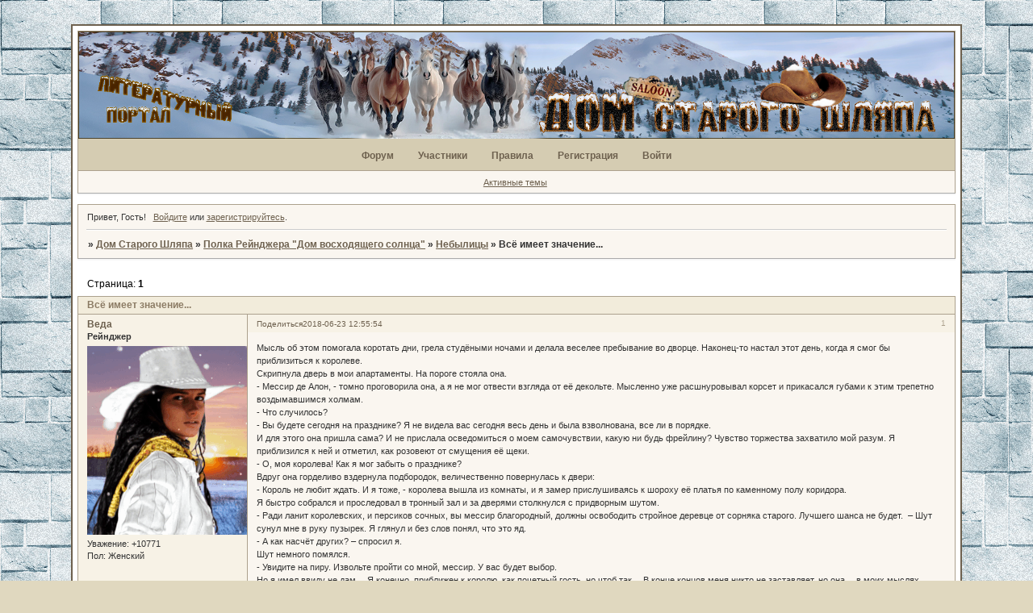

--- FILE ---
content_type: text/html; charset=windows-1251
request_url: https://oldhats.ru/viewtopic.php?id=869
body_size: 14767
content:
<!DOCTYPE html PUBLIC "-//W3C//DTD XHTML 1.0 Strict//EN" "http://www.w3.org/TR/xhtml1/DTD/xhtml1-strict.dtd">
<html xmlns="http://www.w3.org/1999/xhtml" xml:lang="ru" lang="ru" dir="ltr" prefix="og: http://ogp.me/ns#">
<head>
<meta http-equiv="Content-Type" content="text/html; charset=windows-1251">
<meta name="viewport" content="width=device-width, initial-scale=1.0">
<meta name="Resource-type" content="Document">
<meta name="Keywords" content="литературный форум, форум, проза, стихи, творчество,писатель,начинающий, рецензии, комментарии, мнения">
<meta name="Subject" content="для начинающих писателей">
<meta name="yandex-verification" content="08c08f9b8815a6bb">
<meta name="google-site-verification" content="egn1jDife0xvURKat69g4HVGJSIaubFQNORcn8rEwXU">
<meta name="Title" content="Литературный портал для начинающих писателей">
<meta name="Description" content="где показать свой рассказ, стихи, рисунок. Получить внимательных читателей, отзыв, мнение, просто общение.">
<title>Всё имеет значение...</title>
<meta property="og:title" content="Всё имеет значение..."><meta property="og:url" content="https://oldhats.ru/viewtopic.php?id=869"><script type="text/javascript">
try{self.document.location.hostname==parent.document.location.hostname&&self.window!=parent.window&&self.parent.window!=parent.parent.window&&document.write('</he'+'ad><bo'+'dy style="display:none"><plaintext>')}catch(e){}
try{if(top===self&&location.hostname.match(/^www\./))location.href=document.URL.replace(/\/\/www\./,'//')}catch(e){}
var FORUM = new Object({ set : function(prop, val){ try { eval("this."+prop+"=val"); } catch (e) {} }, get : function(prop){ try { var val = eval("this."+prop); } catch (e) { var val = undefined; } return val; }, remove : function(prop, val){ try { eval("delete this."+prop); } catch (e) {} } });
FORUM.set('topic', { "subject": "Всё имеет значение...", "closed": "0", "num_replies": "2", "num_views": "104", "forum_id": "184", "forum_name": "Небылицы", "moderators": { "164": "Тэйр" }, "language": { "share_legend": "Расскажите друзьям!", "translate": "Перевести", "show_original": "Показать оригинал" } });
// JavaScript переменные форума
var BoardID = 1653368;
var BoardCat = 8;
var BoardStyle = 'Mybb_Browner';
var ForumAPITicket = '0ef526e063e63155d2cac376ffa07b2d313a48ed';
var GroupID = 3;
var GroupTitle = 'Гость';
var GroupUserTitle = '';
var BaseDomain = 'afbb.ru';
var PartnerID = 4;
var RequestTime = 1768513265;
var StaticURL = 'https://forumstatic.ru';
var AvatarsURL = 'https://forumavatars.ru';
var FilesURL = 'https://forumstatic.ru';
var ScriptsURL = 'https://forumscripts.ru';
var UploadsURL = 'https://upforme.ru';
</script>
<script type="text/javascript" src="/js/libs.min.js?v=4"></script>
<script type="text/javascript" src="/js/extra.js?v=4"></script>
<link rel="alternate" type="application/rss+xml" href="https://oldhats.ru/export.php?type=rss&amp;tid=869" title="RSS" />
<link rel="top" href="https://oldhats.ru" title="Форум" />
<link rel="author" href="https://oldhats.ru/userlist.php" title="Участники" />
<link rel="up" title="Небылицы" href="https://oldhats.ru/viewforum.php?id=184" />
<link rel="shortcut icon" href="https://forumstatic.ru/files/0019/3a/78/89764.ico" type="image/x-icon" />
<link rel="stylesheet" type="text/css" href="/style/Mybb_Browner/Mybb_Browner.css" />
<link rel="stylesheet" type="text/css" href="/style/extra.css?v=23" />
<link rel="stylesheet" type="text/css" href="/style/mobile.css?v=5" />
<script type="text/javascript">$(function() { $('#register img[title],#profile8 img[title]').tipsy({fade: true, gravity: 'w'}); $('#viewprofile img[title],.post-author img[title]:not(li.pa-avatar > img),.flag-i[title]').tipsy({fade: true, gravity: 's'}); });</script>
<script type="text/javascript" src="https://forumscripts.ru/html_in_posts/1.0.20/html_in_posts.js"></script>
<script type="text/javascript" src="https://forumscripts.ru/post_voters/2.0.11/post_voters.js"></script>
<link rel="stylesheet" type="text/css" href="https://forumscripts.ru/post_voters/2.0.11/post_voters.css" />
<script>window.yaContextCb=window.yaContextCb||[]</script><script src="https://yandex.ru/ads/system/context.js" async></script>
</head>
<body>

<!-- body-header -->
<div id="pun_wrap">
<div id="pun" class="ru isguest gid3">
<div id="pun-viewtopic" class="punbb" data-topic-id="869" data-forum-id="184" data-parent-id="180">


<div id="mybb-counter" style="display:none">
<script type="text/javascript"> (function(m,e,t,r,i,k,a){m[i]=m[i]||function(){(m[i].a=m[i].a||[]).push(arguments)}; m[i].l=1*new Date(); for (var j = 0; j < document.scripts.length; j++) {if (document.scripts[j].src === r) { return; }} k=e.createElement(t),a=e.getElementsByTagName(t)[0],k.async=1,k.src=r,a.parentNode.insertBefore(k,a)}) (window, document, "script", "https://mc.yandex.ru/metrika/tag.js", "ym"); ym(201230, "init", { clickmap:false, trackLinks:true, accurateTrackBounce:true });

</script> <noscript><div><img src="https://mc.yandex.ru/watch/201230" style="position:absolute; left:-9999px;" alt="" /></div></noscript>
</div>

<div id="html-header">
	<!-- Шрифты образы,  Палитра, Ссылки, Шрифты атрибуты-->
<style>

@font-face {font-family: 'Zanesennyj';
  src: url('https://forumstatic.ru/files/0019/3a/78/83670.woff2') format('woff2');
  font-weight: normal;
  font-style: normal; 
}


@font-face {
 font-family: "Chibola";
  src: url('https://forumstatic.ru/files/0019/3a/78/31594.woff2') format('woff2');
  font-weight: normal;
  font-style: normal;
}

@font-face{
	font-family:"country_western";
	src:url(https://forumstatic.ru/files/0019/3a/78/56941.ttf) format('woff2');
	font-weight: normal;
	font-style: normal;
}


@font-face {
  font-family: "NP";
  src: url('https://forumstatic.ru/files/0019/3a/78/44502.woff2') format('woff2');
  font-weight: normal;
  font-style: normal;
}

blue_cl{
	color:#266974
}

green_cl{
	color:#53602a
}
yellow_cl{
	color:#fc8a00
}
red_cl{
	color:#993310
}
brown_cl{
	color:#583d1c
}
wood_cl{
	color:#b54500
}
white_cl{
	color:#fff9c5
}
black_cl{
	color:#3d413c
}
coffe_cl{
	color:#6a4413
}
violet_cl{
	color:#4d6680
}
a.link_1{
	text-decoration:none;
	border-bottom:1px solid
}
a.link_1:hover{
	text-shadow:1px -1px 1px #fff9c5,-1px -1px 1px #fff9c5,2px -1px 2px #fff9c5,-2px -1px 2px #fff9c5;
	border-bottom:1px solid
}
a.link_2{
	text-decoration:none
}
a.link_2:hover{
	text-shadow:1px -1px 1px #fff9c5,-1px -1px 1px #fff9c5,2px -1px 2px #fff9c5,-2px -1px 2px #fff9c5
}
</style>


<style>

html 
{ 
/*https://forumstatic.ru/files/0019/3a/78/73471.jpg
https://i.imgur.com/M6SQsbG.jpeg
https://i.imgur.com/GG5Jv4D.jpeg



background-image: url("https://i.imgur.com/SLkc1ja.jpeg");

background-image: url("https://forumstatic.ru/files/0019/3a/78/63720.jpg");

background-repeat: repeat;
 animation-name:  change-BG2;
  animation-duration: 60s;

https://i.imgur.com/ubrUoHZ.jpeg https://upforme.ru/uploads/001b/2e/23/12/964051.jpg https://upforme.ru/uploads/001b/2e/23/12/59722.jpg
*/
background-image: url("https://upforme.ru/uploads/001b/2e/23/12/964051.jpg");
background-repeat: repeat;

}

body
{
margin: 0;
background-color: transparent;
overflow-x:hidden;
}
</style>

<style>

.html-box
{
  display: flex;

/*https://i.imgur.com/M0ufo6u.jpeg
https://forumstatic.ru/files/0019/3a/78/90815.jpg 
https://i.imgur.com/OVmyZw8.jpeg
https://i.imgur.com/XggTCj1.jpeg
 https://i.imgur.com/gmMUkfx.jpeg
https://pic.rutubelist.ru/video/7f/28/7f2894d5d11807862bdaaa9f0b4bc5a6.jpg


  background: url(https://forumstatic.ru/files/001c/49/20/89298.jpg?v=1), url( https://forumstatic.ru/files/001c/49/20/12079.png?v=1),   url(https://upforme.ru/uploads/001b/2e/23/12/657570.jpg ),  url( https://forumstatic.ru/files/0019/3a/78/90815.jpg);


background: url(https://forumstatic.ru/files/001c/49/20/89298.jpg?v=1), url( https://forumstatic.ru/files/001c/49/20/12079.png?v=1), url(https://forumstatic.ru/files/0019/3a/78/86034.jpg), url(https://forumstatic.ru/files/0019/3a/78/90815.jpg);

url(https://forumstatic.ru/files/001c/49/20/89298.jpg?v=1), url( https://forumstatic.ru/files/001c/49/20/12079.png?v=1)

 url(https://forumstatic.ru/files/0019/3a/78/14928.jpg), url(https://forumstatic.ru/files/001c/49/20/29942.png)
https://upforme.ru/uploads/0019/3a/78/2/387687.jpg
https://upforme.ru/uploads/001b/2e/23/12/657570.jpg
*/

  background: url(https://forumstatic.ru/files/001c/49/20/89298.jpg?v=1), url( https://forumstatic.ru/files/001c/49/20/12079.png?v=1),url(https://upforme.ru/uploads/001b/2e/23/12/63117.jpg), url(https://upforme.ru/uploads/001b/2e/23/12/544516.jpg);  
  background-repeat:  no-repeat, no-repeat,  no-repeat, repeat-x;
  background-position: calc(50% - 5px)  28px , 50% top, center center, left center;
  background-size: auto auto, auto auto, contain, auto auto; 
  z-index: -1; /* Фон не мешает другому содержимому */
}

@media (orientation: portrait) 
{
.html-box
{
  display: flex;
  background: url(https://forumstatic.ru/files/001c/49/20/89298.jpg?v=1);
  background-repeat:  no-repeat;
  background-position: center center;
  background-size: auto auto; 
  z-index: -1; /* Фон не мешает другому содержимому */
}
}


.lastedit {display: none;}

/* шрифт в строке ответа*/
.punbb .post-links ul {font-family: "Chibola"; font-size:small; margin-left: -16em;}

 <!-- Убрать слово "Подфорумы" -->
.subforums {font-size: 0;}
.subforums em, .subforums a {font-size: 11px;}
.subforums em:first-child {display: none;}
.subforums .d_title{display: none !important;}
   
#pun-title h1 { background: transparent;}


<!--  отключение модераторов -->
.punbb td .modlist {display: none}

</style>


<!--  отключение слова "Объявление" -->
<style type="text/css">
#pun-announcement h2 {display: none}
#pun-announcement .container {padding-top: 1em}
</style> 


<!--  описание стиля иконок (шляпы малые) -->
<style type="text/css">
.punbb div.icon 
{
    float: left;
    display: block;
    width: 40px;
    height: 30px;
}
.punbb td div.tclcon 
{
margin-left: 40px;
padding: 0 5px;
}
Div.icon {
background-image : url(https://forumstatic.ru/files/0018/1c/c9/65982.png);
background-repeat: no-repeat;
}
TR.inew Div.icon {
background-image : url(https://forumstatic.ru/files/0018/1c/c9/23385.png);
background-repeat: no-repeat;
}
TR.isticky Div.icon {
background-image : url(https://forumstatic.ru/files/0018/1c/c9/57188.png);
background-repeat: no-repeat;
}
TR.iclosed Div.icon {
background-image : url(https://forumstatic.ru/files/0018/1c/c9/52691.png);
background-repeat: no-repeat;
}
TR.iredirect Div.icon {
background-image : url(https://forumstatic.ru/files/0018/1c/c9/45278.png);
background-repeat: no-repeat;
}
</style>

<!--Разделитель подписи --> 
<style>
.punbb .post-box {position:relative;}
.punbb .post-sig dt {
    border: medium none;
   height: 50px
}
.punbb .post-sig dd {
position:absolute; /* добавили */
    bottom:0; 
     background-image: url(https://forumstatic.ru/files/0019/3a/78/28015.png);
    background-position: left top; /* Положение фона */
    background-repeat: no-repeat; /*не повторяем фон по горизонтали */
    height: 60px;
   padding: 10px 0px 0px 20px;
 }
</style>

<!-- Хэштеги --><script type="text/javascript">
    $().pun_mainReady(function(){$('.post-content:contains("#")').map(function(){
        var a = '#',b = '_&HASH&_',c = '.code-box',cl = [];$(this).find(c).map(function(i){cl[i] = $(this).clone(true,true)});
        $(this).find('a').attr('href',function(){return this.href.replace(a,b)});
        var lnkTAG = '<a href="/search.php?action=search&keywords=%23$1&sort_dir=DESC" title="$1">#$1</a>';
        var cnt = $(this).html().replace(/#([^\s"'<>\(\);]+)/ig,lnkTAG); $(this).html(cnt);
        $(this).find(c).map(function(i){$(this).replaceWith(cl[i])}); $(this).find('a').attr('href',function(){return this.href.replace(b,a)});
      });});
    </script>

<style>
@media ( orientation: portrait )and (max-width: 600px){
  .handsup{ display: none; }
.handsdwn { display: none; }
}


.handsup
{
position:fixed; 
bottom: 100px;
right: 50px; 

cursor:pointer;
padding-top:0;
padding-left:0;
z-index:6;
width:30px;
height: 55px;
}
.handsdwn
{
position:fixed; 
bottom: 30px;
right: 50px; 

cursor:pointer;
padding-top:0;
padding-left:0;
z-index:6;
width:30px;
height: 55px;
}
</style>

   
<style>
/*Переключение стиля категорий*/
.offctgr {cursor: pointer;}

.category .container, .category.cat-show .container {
  max-height: 2000px;
  transition: max-height 0.6s ease-in-out;
}

.category.cat-hide .container {
  max-height: 0;
  overflow: hidden;
  transition: max-height 0.8s ease-in-out;
}
</style>

<!-- Куки и кнопки категорий © ForumD, Gerda-->
<script type="text/javascript">
function setcookie(a,b,c) {if(c){var d = new Date();d.setTime(d.getTime()+c);}if(a && b) document.cookie = a+'='+b+(c ? '; expires='+d.toUTCString() : '');else return false;}
function getcookie(a) {var b = new RegExp(a+'=([^;]){1,}');var c = b.exec(document.cookie);if(c) c = c[0].split('=');else return false;return c[1] ? c[1] : false;}
var aimg = {
 open: 'Свернуть',
 close: 'Показать'
}
</script>


<!--Изменение шапки --> 
<style>

#pun-title h1 {
background: transparent none;
}
#pun-title TABLE
{
  background:url(https://upforme.ru/uploads/001b/2e/23/12/839191.jpg);
  width: 100%;
  height: 10.4vw;
  background-size: contain;
}
}

@media (orientation: portrait) {
#pun-title h1 span { 
     display: flex;
     color:#b54500;
     text-shadow:1px -1px 1px #fff9c5,-1px -1px 1px #fff9c5,2px -1px 2px #fff9c5,-2px -1px 2px #fff9c5;
     font-size:36pt; /* Размер шрифта в процентах */ 
      font-family: "Chibola"; /* Шрифт с засечками */ 
     position: relative; /* Относительное позиционирование */ 
     justify-content: center;
     background: transparent;
}
}
</style>


<!-- аватар Санны -->
<style>
.pa-title {
  display:inline-block;
}
.post[data-user-id="12"] .pa-title:after{
  display:inline-block;
  margin-left:22px;
  content: url(https://upforme.ru/uploads/0000/14/1c/37617/554681.gif);
}
</style>

<!-- Оформление цитаты -->
<style>
.punbb .post-content .quote-box:not(.spoiler-box) {
background:none;
border:0!important;
position:relative;
overflow:hidden;
min-height:35px!important;
margin:10px 0;
padding:10px 0 10px 5px;
}

.punbb .quote-box:not(.spoiler-box) > blockquote > p {
font-size:13px; /*размер шрифта*/
line-height:18px;
color:#3d413c; /*цвет шрифта */
font-family: Georgia,arial; /*шрифт*/
font-style:italic;
}

.punbb .quote-box:not(.spoiler-box) > blockquote {
margin-top:7px;
margin-left:6px;

border-radius:8px;
border:solid 1px #855E40; /*стиль. толщина и цвет рамки блока цитаты*/
background:linear-gradient(180deg, rgba(250, 246, 240, 1) 50%, rgba(222, 214, 190, 1) 100%); /*Фон блока цитаты*/
max-width:91%;
position:relative;
padding:11px 20px 0 17px;
}

.punbb .quote-box:not(.spoiler-box) > blockquote:before {
content:'';
background:url(https://forumstatic.ru/files/0013/61/d9/45308.png) top left no-repeat transparent; /*открывающая кавычка*/
position:absolute;
width:10px;
height:10px;
top:13px;
left:3px;
}

.punbb .quote-box:not(.spoiler-box) > blockquote:after {
content:'';
position:absolute;
z-index:100;
background:url(https://forumstatic.ru/files/0013/61/d9/83565.png) top left no-repeat transparent; /*закрывающая кавычка*/
width:10px;
height:10px;
right:4px;
bottom:4px;
}

.punbb .quote-box:not(.spoiler-box) > cite {
font-style:normal;
font-weight:700;
display:block;
font-size:13px; /*размер шрифта заголовка*/
color:#583D1C; /*цвет шрифта заголовка*/
background:url(https://forumstatic.ru/files/0019/3a/78/42191.png) top left repeat-x transparent;/*средняя часть фона заголовка*/
height:38px;
line-height:24px;
position:absolute;
z-index:100;
top:0;
text-shadow:#F1EBDA 1px 1px; /*тень шрифта заголовка*/
left:32px;
}

.punbb .quote-box:not(.spoiler-box) > cite:before {
content:'';
position:absolute;
z-index:-1;
background:url(https://forumstatic.ru/files/0019/3a/78/40557.png) no-repeat 0 0 transparent; /*левая часть фона заголовка*/
width:28px;
height:38px!important;
left:-28px;
top:0;
}

.punbb .quote-box:not(.spoiler-box) > cite:after {
content:'';
background:url(https://forumstatic.ru/files/0019/3a/78/44069.png) no-repeat 0 0 transparent; /*правая часть фона заголовка*/

position:absolute;
right:-39px;
width:39px;
height:38px;
}
#topic_t3248 .post-content p, #topic_t3538 .post-content p, #topic_t3537 .post-content  p{font-size: 20px; font-family: Times New Roman; line-height: 138%; background-color: #A7B4BA; !important;} 
#topic_t3248  dl.post-sig p, #topic_t3538  dl.post-sig p , #topic_t3537 dl.post-sig p {font-size: 14px !important;}

</style>
<!-- конец цитат -->
<!--
<style>
body {
background-attachment: fixed; /*фиксированное положение фона*/
background-color:#000; /*основной цвет фона*/
background-image:url('https://forumstatic.ru/files/0008/3e/ff/17536.png'),url('https://forumstatic.ru/files/0008/3e/ff/65498.png'),url('https://forumstatic.ru/files/0008/3e/ff/66434.png'); /*картинки снега*/
animation:snow 60s linear infinite;
}

/*Keyframes*/
@keyframes snow { 
0%{background-position:0px 0px, 0px 0px, 0px 0px;}
50%{background-color:#00008B;}
100%{background-position: 500px 1000px, 400px 400px, 300px 300px;background-color:#000;} /*цвет завершения переходного цикла фона*/
}

</style>
-->
</div>

<div id="pun-title" class="section">
	<table id="title-logo-table" cellspacing="0">
		<tbody id="title-logo-tbody">
			<tr id="title-logo-tr">
				<td id="title-logo-tdl" class="title-logo-tdl">
					<h1 class="title-logo"><span>Дом Старого Шляпа</span></h1>
				</td>
				<td id="title-logo-tdr" class="title-logo-tdr"><!-- banner_top --></td>
			</tr>
		</tbody>
	</table>
</div>

<div id="pun-navlinks" class="section">
	<h2><span>Меню навигации</span></h2>
	<ul class="container">
		<li id="navindex"><a href="https://oldhats.ru/"><span>Форум</span></a></li>
		<li id="navuserlist"><a href="https://oldhats.ru/userlist.php" rel="nofollow"><span>Участники</span></a></li>
		<li id="navrules"><a href="https://oldhats.ru/misc.php?action=rules" rel="nofollow"><span>Правила</span></a></li>
		<li id="navregister"><a href="https://oldhats.ru/register.php" rel="nofollow"><span>Регистрация</span></a></li>
		<li id="navlogin"><a href="https://oldhats.ru/login.php" rel="nofollow"><span>Войти</span></a></li>
	</ul>
</div>

<div id="pun-ulinks" class="section" onclick="void(0)">
	<h2><span>Пользовательские ссылки</span></h2>
	<ul class="container">
		<li class="item1"><a href="https://oldhats.ru/search.php?action=show_recent">Активные темы</a></li>
	</ul>
</div>

<!-- pun_announcement -->

<div id="pun-status" class="section">
	<h2><span>Информация о пользователе</span></h2>
	<p class="container">
		<span class="item1">Привет, Гость!</span> 
		<span class="item2"><a href="/login.php" rel="nofollow">Войдите</a> или <a href="/register.php" rel="nofollow">зарегистрируйтесь</a>.</span> 
	</p>
</div>

<div id="pun-break1" class="divider"><hr /></div>

<div id="pun-crumbs1" class="section">
	<p class="container crumbs"><strong>Вы здесь</strong> <em>&#187;&#160;</em><a href="https://oldhats.ru/">Дом Старого Шляпа</a> <em>&#187;&#160;</em><a href="https://oldhats.ru/viewforum.php?id=180">Полка Рейнджера &quot;Дом восходящего солнца&quot;</a> <em>&#187;&#160;</em><a href="https://oldhats.ru/viewforum.php?id=184">Небылицы</a> <em>&#187;&#160;</em>Всё имеет значение...</p>
</div>

<div id="pun-break2" class="divider"><hr /></div>

<div class="section" style="border:0 !important;max-width:100%;overflow:hidden;display:flex;justify-content:center;max-height:250px;overflow:hidden;min-width:300px;">
		<!-- Yandex.RTB R-A-2251516-1 -->
<div id="yandex_rtb_R-A-2251516-1"></div>
<script>window.yaContextCb.push(()=>{
  Ya.Context.AdvManager.render({
    renderTo: 'yandex_rtb_R-A-2251516-1',
    blockId: 'R-A-2251516-1'
  })
})</script>
</div>

<div id="pun-main" class="main multipage">
	<h1><span>Всё имеет значение...</span></h1>
	<div class="linkst">
		<div class="pagelink">Страница: <strong>1</strong></div>
	</div>
	<div id="topic_t869" class="topic">
		<h2><span class="item1">Сообщений</span> <span class="item2">1 страница 3 из 3</span></h2>
		<div id="p53583" class="post topicpost topic-starter" data-posted="1529747754" data-user-id="4" data-group-id="1">
			<h3><span><a class="sharelink" rel="nofollow" href="#p53583" onclick="return false;">Поделиться</a><strong>1</strong><a class="permalink" rel="nofollow" href="https://oldhats.ru/viewtopic.php?id=869#p53583">2018-06-23 12:55:54</a></span></h3>
			<div class="container">
							<div class="post-author topic-starter">
								<ul>
						<li class="pa-author"><span class="acchide">Автор:&nbsp;</span><a href="https://oldhats.ru/profile.php?id=4" rel="nofollow">Веда</a></li>
						<li class="pa-title">Рейнджер</li>
						<li class="pa-avatar item2"><img src="https://forumavatars.ru/img/avatars/0019/3a/78/4-1767200305.gif" alt="Веда" title="Веда" /></li>
						<li class="pa-respect"><span class="fld-name">Уважение:</span> <span>+10771</span></li>
						<li class="pa-sex"><span class="fld-name">Пол:</span> Женский</li>
				</ul>
			</div>
					<div class="post-body">
					<div class="post-box">
						<div id="p53583-content" class="post-content">
<p>Мысль об этом помогала коротать дни, грела студёными ночами и делала веселее пребывание во дворце. Наконец-то настал этот день, когда я смог бы приблизиться к королеве.<br />Скрипнула дверь в мои апартаменты. На пороге стояла она.<br />- Мессир де Алон, - томно проговорила она, а я не мог отвести взгляда от её декольте. Мысленно уже расшнуровывал корсет и прикасался губами к этим трепетно воздымавшимся холмам. <br />- Что случилось?<br />- Вы будете сегодня на празднике? Я не видела вас сегодня весь день и была взволнована, все ли в порядке.<br />И для этого она пришла сама? И не прислала осведомиться о моем самочувствии, какую ни будь фрейлину? Чувство торжества захватило мой разум. Я приблизился к ней и отметил, как розовеют от смущения её щеки.<br />- О, моя королева! Как я мог забыть о празднике?<br />Вдруг она горделиво вздернула подбородок, величественно повернулась к двери:<br />- Король не любит ждать. И я тоже, - королева вышла из комнаты, и я замер прислушиваясь к шороху её платья по каменному полу коридора.<br />Я быстро собрался и проследовал в тронный зал и за дверями столкнулся с придворным шутом. <br />- Ради ланит королевских, и персиков сочных, вы мессир благородный, должны освободить стройное деревце от сорняка старого. Лучшего шанса не будет.&nbsp; – Шут сунул мне в руку пузырек. Я глянул и без слов понял, что это яд.<br />- А как насчёт других? – спросил я.<br />Шут немного помялся.<br />- Увидите на пиру. Извольте пройти со мной, мессир. У вас будет выбор.<br />Но я имел ввиду не дам… Я конечно, приближен к королю, как почетный гость, но чтоб так… В конце концов меня никто не заставляет, но она… в моих мыслях всплыли вздымающиеся груди королевы. Спрятав пузырек в карман, решил на месте всё обдумать. <br />В пиршественной зале, собрался весь нобилитет. Во главе стола восседал ничтожный король, одесную от него – граф Тионский, ошуюю – королева. Нашлось место даже для самых незначительных баронов, раззолоченных как начищенные самовары.<br />- Что же вы стоите, мессир де Алон? – спросил король. – Проходите, присаживайтесь. Сейчас принесут горячее, а пока давайте выпьем вина в знак нашего примирения.<br />Сев за стол, я машинально взял кубок. Король был так близко, а она, она даже не смотрела в мою сторону.<br />Я провел взглядом по ближайшим дамам. Нет, такой груди, как у королевы не было ни у одной. Стоит ли мне ради одной ночи собой рисковать? Не будет королева терпеть меня всегда, и как бы самому не быть отравленным. И всё же я давно её желал, и вот шанс. <br />Я пригубил вино и, уличив момент, когда никто на меня не смотрел, влил в свой кубок содержимое пузырька. Король же ни в чём себе не отказывал. Я едва сдерживал ухмылку, глядя, как он впился зубами в жареную курицу. <br />- Ваше величество, давайте выпьем за наших прелестных дам и за королеву?! – Протянул я королю свой кубок. Монарх согласно моргнул и, отложив курицу, взял мой кубок. Я же тут же поднял другой стоявший рядом со мной на столе.<br />Вдруг я уловил взгляд графа, обращённый на нас. Обычно так смотрят на дичь, угодившую в силки. Неужели что-то шло не так? Или это сдают мои нервы?<br />Внезапно перехватило дыхание. Я закашлялся.<br />Король встал, оглядел всех присутствующих.<br />- Мессиры. Поднимаем бокалы за наших прекрасных дам и за королеву Викторию!<br />Наверно нервы, я усилием воли заставил себя успокоиться.&nbsp; Дышать стало легче, и я пригубил вино. Король большими глотками отпил с кубка. Ну, вот и всё, я смотрел на него немигающим взглядом, вот и конец королю и ради чего? Ради того чтобы прикоснутся к тому размеру, и не просто какой-то девки, а к самой королеве!<br />Я улыбнулся своим фантазиям, и тут же озадачился тем, что если сейчас король умрёт, то в суматохе будет не до&nbsp; персиков и ланит, и кубок с вином подал я.<br />Тут я встретился взглядом с ней. Королева смотрела добрым взглядом и улыбалась. А я уже не знал, что мне делать. Страх стал сковывать мои ноги. «Глупец» - пронеслось в голове, - «ведь она ничего мне не обещала даже. И вот сейчас король умрет, и следующим буду я, но уже на рассвете и на плахе. А она… она останется при своих интересах».<br />Рядом возник шут. Он подмигнул мне и поманил пальцем, чтобы я наклонился к коротышке.<br />- Скоро король уснёт, - проговорил он шепотом, - её величество будет ждать вас в красной комнате.<br />Я поперхнулся. Король уснёт! Захотелось пнуть шута ногой, но сдержался. Но я отыграюсь сегодня на королеве, за все мои переживания. Интриганы чертовы! Хотя… сам хорош, как легко поддался соблазну. Хотя, как знать, может так тут заведено давно, король уснёт, а королева резвится с придворными? А я просто не в курсе, потому все так и произошло, зашла ко мне, показала своё расположение, шут… или испытание на прочность? Ну, да, они сами могли бы усыпить короля!<br />Я уже открыто пожирал глазами королеву, <br />А она встала и грациозно пошла из тронного зала. Король уже во всю зевал и ссылаясь на выпитое, последовал за ней.<br />Пир продолжался. Я же отсчитывал минуты, когда прижму к себе её. Ту, чей размер так свел меня с ума.</p>
<dl class="post-sig"><dt><span>Подпись автора</span></dt><dd><p>Ну, какие у меня недостатки?<br />Всего достаточно!</p></dd></dl>
						</div>
			<div class="post-rating"><p class="container"><a title="Вы не можете дать оценку участнику">0</a></p></div>
					</div>
					<div class="clearer"><!-- --></div>
				</div>
			</div>
		</div>
		<div id="p53597" class="post altstyle" data-posted="1529750164" data-user-id="65" data-group-id="4">
			<h3><span><a class="sharelink" rel="nofollow" href="#p53597" onclick="return false;">Поделиться</a><strong>2</strong><a class="permalink" rel="nofollow" href="https://oldhats.ru/viewtopic.php?id=869#p53597">2018-06-23 13:36:04</a></span></h3>
			<div class="container">
							<div class="post-author no-avatar">
								<ul>
						<li class="pa-author"><span class="acchide">Автор:&nbsp;</span><a href="https://oldhats.ru/profile.php?id=65" rel="nofollow">Станислав Исмулин</a></li>
						<li class="pa-title">Прохожий</li>
						<li class="pa-respect"><span class="fld-name">Уважение:</span> <span>+5</span></li>
				</ul>
			</div>
					<div class="post-body">
					<div class="post-box">
						<div id="p53597-content" class="post-content">
<p>Энто мы уже читали)</p>
						</div>
			<div class="post-rating"><p class="container"><a title="Вы не можете дать оценку участнику">0</a></p></div>
					</div>
					<div class="clearer"><!-- --></div>
				</div>
			</div>
		</div>
		<div id="p53600" class="post endpost topic-starter" data-posted="1529750327" data-user-id="4" data-group-id="1">
			<h3><span><a class="sharelink" rel="nofollow" href="#p53600" onclick="return false;">Поделиться</a><strong>3</strong><a class="permalink" rel="nofollow" href="https://oldhats.ru/viewtopic.php?id=869#p53600">2018-06-23 13:38:47</a></span></h3>
			<div class="container">
							<div class="post-author topic-starter">
								<ul>
						<li class="pa-author"><span class="acchide">Автор:&nbsp;</span><a href="https://oldhats.ru/profile.php?id=4" rel="nofollow">Веда</a></li>
						<li class="pa-title">Рейнджер</li>
						<li class="pa-avatar item2"><img src="https://forumavatars.ru/img/avatars/0019/3a/78/4-1767200305.gif" alt="Веда" title="Веда" /></li>
						<li class="pa-respect"><span class="fld-name">Уважение:</span> <span>+10771</span></li>
						<li class="pa-sex"><span class="fld-name">Пол:</span> Женский</li>
				</ul>
			</div>
					<div class="post-body">
					<div class="post-box">
						<div id="p53600-content" class="post-content">
<p>Да <img src="https://forumstatic.ru/img/smilies/MyBB/light/smile.gif" alt=":)" /> Вытянула отдельно из блица)))</p>
<dl class="post-sig"><dt><span>Подпись автора</span></dt><dd><p>Ну, какие у меня недостатки?<br />Всего достаточно!</p></dd></dl>
						</div>
			<div class="post-rating"><p class="container"><a title="Вы не можете дать оценку участнику">0</a></p></div>
					</div>
					<div class="clearer"><!-- --></div>
				</div>
			</div>
		</div>
	</div>
	<div class="linksb">
		<div class="pagelink">Страница: <strong>1</strong></div>
	</div>
	<div class="section" style="border:0 !important; max-width:100%;text-align:center;overflow:hidden;max-height:250px;overflow:hidden;min-width:300px;">
		<script>window.yaContextCb = window.yaContextCb || [] </script> 
<script async src="https://yandex.ru/ads/system/context.js"></script>
<script async src="https://cdn.digitalcaramel.com/caramel.js"></script>
<script>window.CaramelDomain = "mybb.ru"</script>
</div>
</div>
<script type="text/javascript">$(document).trigger("pun_main_ready");</script>

<!-- pun_stats -->

<!-- banner_mini_bottom -->

<!-- banner_bottom -->

<!-- bbo placeholder-->

<div id="pun-break3" class="divider"><hr /></div>

<div id="pun-crumbs2" class="section">
	<p class="container crumbs"><strong>Вы здесь</strong> <em>&#187;&#160;</em><a href="https://oldhats.ru/">Дом Старого Шляпа</a> <em>&#187;&#160;</em><a href="https://oldhats.ru/viewforum.php?id=180">Полка Рейнджера &quot;Дом восходящего солнца&quot;</a> <em>&#187;&#160;</em><a href="https://oldhats.ru/viewforum.php?id=184">Небылицы</a> <em>&#187;&#160;</em>Всё имеет значение...</p>
</div>

<div id="pun-break4" class="divider"><hr /></div>

<div id="pun-about" class="section">
	<p class="container">
		<span class="item1" style="padding-left:0"><a title="создать бесплатный форум" href="//mybb.ru/" target="_blank">создать бесплатный форум</a></span>
	</p>
</div>
<script type="text/javascript">$(document).trigger("pun_about_ready"); if (typeof ym == 'object') {ym(201230, 'userParams', {UserId:1, is_user:0}); ym(201230, 'params', {forum_id: 1653368});}</script>


<div id="html-footer" class="section">
	<div class="container"><!--Подсчета набранных символов в форме ответа -->  
<script type="text/javascript" src="https://forumstatic.ru/files/0018/1c/c9/40346.js"></script>

<!-- Запятая после имени в цитате -->
<script type="text/javascript">
function to(username)
{insert('[b]' + username + '[/b]' + ', ');}
</script>

<!-- Запрет просмотра профиля Гостям -->
<script type="text/javascript">
    if (document.getElementById('pun-status').innerHTML.indexOf("Гость")!=-1){
    if (document.URL.indexOf("profile.php")!=-1){
    document.getElementById('pun-status').innerHTML="<div id=pun-status class=section><p class=container><span class=item1>Вы не имеете права доступа к этой странице</span></p></div>"
    document.getElementById('pun-main').style.display="none"
    }}
    </script>



<!-- Раскраска должностных лиц--> 
<script type="text/javascript">
var groupColors ={
//ID группы   //Цвет   //При наведении
          1 : ['#6E614F','#DA0000'],
          2 : ['#6E614F','#00C90F'],
          5 : ['#6E614F','#0000CD'] //Последний элемент без запятой
};
</script>
<script type="text/javascript" src="https://forumstatic.ru/files/0015/c4/3f/30025.js"></script>



<!-- чтобы не пропадали посты -->
<script type="text/javascript" src="https://forumstatic.ru/files/0019/3a/78/38150.js"></script>

<!-- Последние 10 сообщений форума, новая версия © Alex_63 -->
<style>
.container.stats {margin-bottom: -13px;}
.stats table {
  padding: 0 !important; 
  margin-top:7px;
  width: 100%;
}
.stats table th {text-align: left;}
.stats table td {
  padding: .5em;
  border-top-style: solid;
  border-top-width: 1px;
}
.stats .t-head {font-weight: 700}
</style>
<script src="/export.php?type=js&max=30" type="text/javascript"></script>
<script type="text/javascript">
(function() {
  var numPosts = 10; //Количество выводимых сообщений (не более 20)
  var html = '',html0 = '<div class="container stats"><span class="t-head">\
  Последние 10 сообщений форума</span><table cellspacing="0" class="container">\
  <thead><tr><th>Автор</th><th>Время</th><th>Последнее сообщение</th></tr>\
  </thead><tbody class="hasicon">';for(var i=0;i<content.length;i++){
    var s0=content[i][0],s1=content[i][1];s2=content[i][2];s3=content[i][3];
    var ts = new Date();ts.setTime(1000*s0),mo=ts.getMonth()+1;
    if (mo<10) {mo='0'+mo;}var hh = ts.getHours(),mm = ts.getMinutes()+'';
    if (mm<10) {mm='0'+mm;}ts = ts.getDate()+'.'+mo+' '+hh+':'+mm;
    var a = '<tr><td>'+s1+'</td><td class="tc2">'+ts+'<td class="tcr">\
    <a href="'+s2+'" target="_blank">'+s3+'</a><br/></td></tr>';
    if(s3.indexOf('·')!=-1||s3.indexOf('¬')!=-1){a=''};html+=a;
  } var b = html0+html+'</tr></tbody></table></div><br/>\
  <h2><span>Общая статистика</span></h2>';nP=numPosts-1;
  $('.statscon').prepend(b);$('.statscon tbody tr:gt('+nP+')').remove();
}());
</script>

<!-- Ссылка на авторский пост в цитате // v.3 © Alex_63 -->
    <script type="text/javascript">
    $('.quote-box>cite:contains("#")').each(function() {
      var cntq = $(this).text(), pid = cntq.split(',')[0], lnkq = '<a class="link_2"" href="';
      if($('.post'+pid).length){$(this).html(lnkq+pid+'">'+cntq.split(',')[1]+'</a>');}
      else{$(this).html(lnkq+'/viewtopic.php?pid='+pid.split('#p')[1]+pid+'">'+cntq.split(',')[1]+'</a>');}
    });
$('#pun-viewtopic .pl-quote>a').each(function() {
  $(this).attr('href',$(this).attr('href').replace('(\'','(\'#'+$(this).parents('.post').attr('id')+','));
});
    </script>

<!-- BB-цитирование © Alex_63, 2024 -->
<script type="text/javascript" src="https://forumstatic.ru/f/su/1bb/bbquote.js?v=1"></script>
<script type="text/javascript" src="https://forumstatic.ru/f/su/1bb/bbquote.custom_quotes.js?v=1"></script>

<script type="text/javascript">
$(document).ready(function(){$('li.pl-BBquote>a').map(function(){this.href='javascript:MReplyForm();'+this.href.split('javascript:')[1];});});
</script>

<!-- Перенос Быстрого ответа под нужное сообщение по двойному клику по нему -->
<script type="text/javascript">
$("#pun-viewtopic .post").dblclick(function () {
      $("#post-form").find('script').remove();
      $("#post-form").insertAfter(this)
    });
</script>


<script type="text/javascript"><!--Окрас фона сообщений-->
$(document).ready(function(){
$("#post #button-color").after('<td title="Фон сообщения" id=button-bgColor align=center valign=center><img onclick="bbcode(\'[url=https://PostBgColor]\',\'[/url]\')" src="https://s3.uploads.ru/NqSiY.gif" style="width:22px!important;height:22px!important"/></td>');});
$('.post-content a[href$="PostBgColor"] span').each(function() {
  var color=$(this).css('color');
  var box=$(this).parents('.post-box');
  var quote=box.find('.quote-box');
  box.css({'background-color':color});
  quote.css({'background-color':color}); //Если нужна окраска цитат - первые две палки убираем
});
</script>



<!-- другой фотохостинг -->
<script type="text/javascript" src="https://forumstatic.ru/files/0019/3a/78/88437.txt"></script> 
<!--- Загрузка изображений 
<script type="text/javascript" src="https://forumstatic.ru/files/0019/3a/78/10277.txt">
</script>
 -->

 

<!-- КАРТИНКИ-КНОПКИ ДЛЯ  прокрутки -->
<script type="text/javascript" src="https://forumstatic.ru/files/0019/3a/78/65103.js"> </script>
<div class="handsup">
<a style=' display:none;' href='#' id='Go_Top'> 
<img src="https://forumstatic.ru/files/0018/1c/c9/70519.png" title="Вверх"> 
</a> 
</div>
<div class="handsdwn">
<a style='display:none;' 
href='#' id='Go_Bottom'> 
<img src="https://forumstatic.ru/files/0018/1c/c9/80192.png" title="Вниз"> 
</a> 
</div>
    
<!--Всплывающее окно цитирования--><div id="Bubble" style="display:none;position:absolute;z-index:100000"><span></span></div><script>function PopUpPL_Quote(){var fresh=false,SSsq='<img src="https://forumstatic.ru/files/0019/3a/78/23578.png">';$("#Bubble").prependTo("body");$('.post').mouseup(function(pos)
{var theSelection='';if(window.getSelection&&!$.browser.opera){theSelection=window.getSelection().toString()}else if(document.getSelection){theSelection=document.getSelection()}else if(document.selection){theSelection=document.selection.createRange().text}if(!(theSelection==''||typeof theSelection=='undefined'||theSelection==null)&&!(fresh)){$("#Bubble").css({'left': (pos.pageX+5)+'px', 'top':(pos.pageY+4)+'px', 'display': 'none' });$("#Bubble span").html('<a href="'+$(this).find("li.pl-quote a:first").attr("href")+'">'+SSsq+'</a>');$("#Bubble").fadeIn(200);fresh=true}else if(fresh){fresh=false}});$('#Bubble span').click(function(){$('#Bubble').hide(200);fresh=false});$('.post').mousedown(function(){if(fresh){$("#Bubble:visible").hide(200);fresh=false}});}
if($("#pun-viewtopic").length){PopUpPL_Quote()}
</script>

<!-- Переключение стиля категорий © ForumD, Gerda-->
<script type="text/javascript" src="https://forumstatic.ru/files/0019/3a/78/44729.js"></script>

<!-- М/Ж картинкой слево от Ника -->
<script type="text/javascript">
 $(document).ready(function(){
myarray=new Array(
"1", "https://i.imgur.com/TI7vKoo.png",    //Картинка - для "Нет Пола"["0" -  включена, "1" - выключена]
"Пол: Мужской", "https://upforme.ru/uploads/001b/2e/23/12/t917864.png",
"Пол: Женский", "https://upforme.ru/uploads/001b/2e/23/12/749318.png"  //End myarray;
)
if (document.URL.indexOf("viewtopic.php?id")!= -1){
$("div.post-author").each(function (i) {

var a = $(this).find("li.pa-author").clone();a.find('span.acchide').remove();
var nick = a.text(); 

var s=$(this).find("ul li.pa-sex").html();
   if (s!=null){for(var q=2;q<myarray.length;q++){
if ($(this).find("ul li.pa-sex").text().indexOf(myarray[q])!= -1){
    $(this).find("ul li.pa-sex").hide() //Р&#1109;Р&#1108;С&#1026;С&#8249;С&#8218;РёРµ
var imgadr=q+1;};q++;}}
   else {imgadr=1};if (myarray[imgadr-1]!=1) {

if (nick == "Веда")
{
ss2=$(this).find("ul li.pa-author a:first").prepend("<img class=\"\" src=\""+"https://i.imgur.com/wWv5R2D.png"+"\" alt=\""+myarray[imgadr-1]+"\"/> ");
}
else
if (nick == "PlushBear")
{

ss2=$(this).find("ul li.pa-author a:first").prepend("<img class=\"\" src=\""+"https://i.imgur.com/EHGiQ9v.png"+"\" alt=\""+myarray[imgadr-1]+"\"/> ");
/*ss2=$(this).find("ul li.pa-author a:first").prepend("<img class=\"\" src=\""+"https://i.imgur.com/1lLoOUs.png"+"\" alt=\""+myarray[imgadr-1]+"\"/> ");*/

}
else
if (nick == "Шелл")
{
ss2=$(this).find("ul li.pa-author a:first").prepend("<img class=\"\" src=\""+"https://i.imgur.com/4S3Tp7O.png"+"\" alt=\""+myarray[imgadr-1]+"\"/> ");
}

else
if (nick == "Тэйр")
{
ss2=$(this).find("ul li.pa-author a:first").prepend("<img class=\"\" src=\""+"https://forumstatic.ru/files/0019/3a/78/17668.png"+"\" alt=\""+myarray[imgadr-1]+"\"/> ");
}
else
if (nick == "Санна")
{
ss2=$(this).find("ul li.pa-author a:first").prepend("<img class=\"\" src=\""+"https://i.imgur.com/aGvLVHM.png"+"\" alt=\""+myarray[imgadr-1]+"\"/> ");
}
else
{
ss2=$(this).find("ul li.pa-author a:first").prepend("<img class=\"\"  src=\""+myarray[imgadr]+"\" alt=\""+myarray[imgadr-1]+"\"/> ");
}
};});};});

</script>


<!-- Мини-виджет по художникам -->
<script src="https://oldhats.ru/export.php?type=js&fid=16&max=1" type="text/javascript"></script>
<script type="text/javascript">
(function() {
var html = '';
var htmlstart = '<p align="center">';
var htmlfinish = '</p>';
for(var i=0;i<content.length;i++){
var s1=content[i][1],s2=content[i][2], s3=content[i][3];
var a = '<a class="link_2" href=" '+s2+' " target="_blank"><chb_0><red_cl>популярная графика </red_cl></chb_0><br><cur_1><red_cl>«'+s3+'»</red_cl><cur_1></a><br><br>';
if(s3.indexOf('·')!=-1||s3.indexOf('¬')!=-1){a=''}; html+=a; }
var b = htmlstart+html+htmlfinish;
$('.lpcont_All').prepend(b);
}());
</script>

<!-- Мини-виджет по стихам  -->
<script src="https://oldhats.ru/export.php?type=js&fid=12&max=1" type="text/javascript"></script>
<script type="text/javascript">
(function() {
var html = '';
var htmlstart = '<p align="center">';
var htmlfinish = '</p>';
for(var i=0;i<content.length;i++){
var s1=content[i][1],s2=content[i][2], s3=content[i][3];
var a = '<a class="link_2" href=" '+s2+' " target="_blank"><chb_0><green_cl>популярная поэзия </green_cl></chb_0><br><cur_1><green_cl>«'+s3+'»</green_cl><cur_1></a><br><br>';
if(s3.indexOf('·')!=-1||s3.indexOf('¬')!=-1){a=''}; html+=a; }
var b = htmlstart+html+htmlfinish;
$('.lpcont_All').prepend(b);
}());
</script>


<!-- Мини-виджет по прозе  -->
<script src="https://oldhats.ru/export.php?type=js&fid=13&max=1" type="text/javascript"></script>
<script type="text/javascript">
(function() {
var html = '';
var htmlstart = '<p align="center">';
var htmlfinish = '</p>';
for(var i=0;i<content.length;i++){
var s1=content[i][1],s2=content[i][2], s3=content[i][3];
var a = '<a class="link_2" href=" '+s2+' " target="_blank"><chb_0><blue_cl>популярная проза </blue_cl></chb_0> <br><cur_1><blue_cl>«'+s3+'»</blue_cl><cur_1></a><br><br>';
if(s3.indexOf('·')!=-1||s3.indexOf('¬')!=-1){a=''}; html+=a; }
var b = htmlstart+html+htmlfinish;

$('.lpcont_All').prepend(b);
}());
</script>



<script type="text/javascript">
var ftitle, index, findex;
ftitle = [
["Межфорумный конкурс N2", "https://i.imgur.com/Ic68742.gif","https://i.imgur.com/AqXNf0U.jpeg"],
["Межфорумный баттл", "https://i.imgur.com/Ic68742.gif","https://i.imgur.com/AqXNf0U.jpeg"]
];


   $(ftitle).each(function(index) {if ($("#pun-crumbs1").text().indexOf(ftitle[index][0])!=-1) {fconst=1; findex=index;}});
        if(fconst)
{
$("html, body").css("background-image", "url("+ftitle[findex][1]+")");
$("#pun-title TABLE").css("background-image", "url("+ftitle[findex][2]+")");
}
</script>

<script type="text/javascript">
var ignore_nik = 'Пчёлочка';
function IgnoreUser(){$('div.post').each(function() {if($(this).find('li.pa-author a').text()==ignore_nik) $(this).remove();});}
if(GroupID==13) {IgnoreUser();}
</script>

<script type="text/javascript">
var ignore_nik = 'Диана Б.';
function IgnoreUser(){$('div.post').each(function() {if($(this).find('li.pa-author a').text()==ignore_nik) $(this).remove();});}
if(GroupID==13) {IgnoreUser();}
</script>


<!--Audio coub-mp3 string player -->
<script language="javascript">
$('div.post-content p a[rel^="nofollow"]').map(function(){
if($(this).find('.postimg').length)return;
var End, link = $(this).attr('href').replace(/^.+?click.php\?/i,'');
if (/\.jpg|\.png|\.gif/.test(link)){$(this).html('<br><img src="'+link+'" >');
}
if(link.indexOf('.mp3')!= -1) {$(this).replaceWith('<br /><audio controls><source src="'+link+'" type="audio/mpeg"></audio>' );
}
if(link.indexOf('coub.com')!= -1) {End = link.slice(link.indexOf('view/') +5);
$(this).replaceWith('<br /><iframe src="https://coub.com/embed/'+End+'" frameborder="0" allowfullscreen="true" width="480" height="284"></iframe>');
}});
</script></div>
</div>

</div>
</div>
</div>




</body>
</html>
